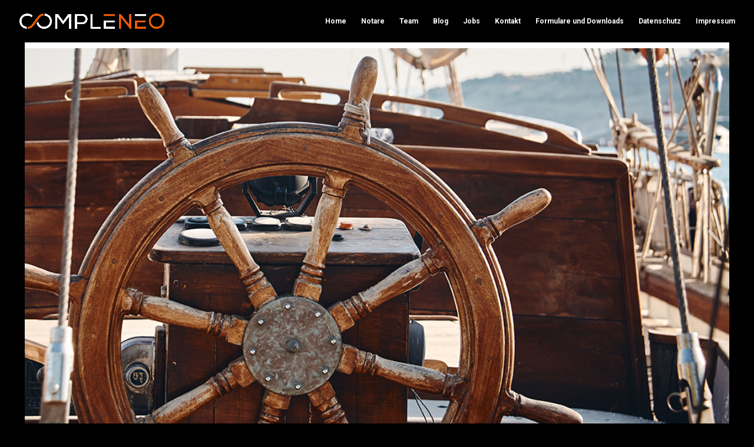

--- FILE ---
content_type: application/x-javascript; charset=utf-8
request_url: https://consent.cookiebot.com/6b2c8fd1-3a62-41ab-bed5-a247571f4f16/cc.js?renew=false&referer=www.coworking.compleneo.de&dnt=false&init=false
body_size: 221
content:
if(console){var cookiedomainwarning='Error: The domain WWW.COWORKING.COMPLENEO.DE is not authorized to show the cookie banner for domain group ID 6b2c8fd1-3a62-41ab-bed5-a247571f4f16. Please add it to the domain group in the Cookiebot Manager to authorize the domain.';if(typeof console.warn === 'function'){console.warn(cookiedomainwarning)}else{console.log(cookiedomainwarning)}};

--- FILE ---
content_type: text/plain
request_url: https://www.google-analytics.com/j/collect?v=1&_v=j102&aip=1&a=1842889589&t=pageview&_s=1&dl=https%3A%2F%2Fwww.coworking.compleneo.de%2Fevents%2Fclp-modul-3-kommunikation-und-steuerung-leipzig-2%2F&ul=en-us%40posix&dt=CLP%20Modul%203%20-%20Kommunikation%20und%20Steuerung%20%7C%20compleneo&sr=1280x720&vp=1280x720&_u=YEBAAEABAAAAACAAI~&jid=1550586010&gjid=2073103251&cid=723437861.1768949433&tid=UA-130650317-2&_gid=2081567759.1768949433&_r=1&_slc=1&z=1371477974
body_size: -453
content:
2,cG-4CCWW956C8